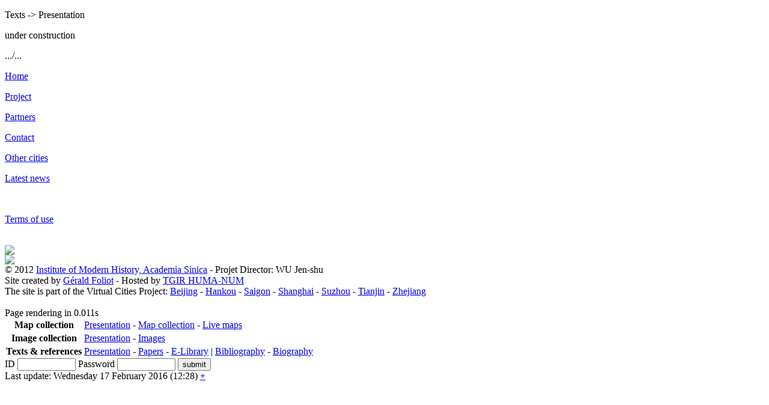

--- FILE ---
content_type: text/html; charset=utf-8
request_url: http://suzhou.virtualcities.fr/Texts/Presentation
body_size: 5060
content:
<!DOCTYPE html PUBLIC "-//W3C//DTD HTML 4.01 Transitional//EN" "http://www.w3.org/TR/html4/loose.dtd">
<html lang="en">
<head>
	<meta http-equiv="Content-Type" content="text/html; charset=utf-8">
<META HTTP-EQUIV="CACHE-CONTROL" CONTENT="NO-CACHE"><META HTTP-EQUIV="EXPIRES" CONTENT="Thu, 7 Dec 2017 14:00:01 GMT">	<title>Texts Presentation | Virtual Suzhou</title>
	<meta name="author" content="Gerald Foliot">
	<meta name="keywords" content="...">
	<meta name="description" content="...">
	<meta name="language" content="en">
	<link rel="stylesheet" type="text/css" href="http://suzhou.virtualcities.fr/coreWeb/jQuery/css/cupertino/jquery-ui-1.12.0.min.css">
	<script type="text/javascript" src="http://suzhou.virtualcities.fr/coreWeb/jQuery/js/jquery-1.12.4.min.js"></script>
	<script type="text/javascript" src="http://suzhou.virtualcities.fr/coreWeb/jQuery/js/jquery-ui-1.12.0.min.js"></script>
	<link rel="stylesheet" type="text/css" href="http://suzhou.virtualcities.fr/coreWeb/Skins/Default/Css/wAngel_mainStyle.css">
	<link rel="stylesheet" type="text/css" href="/localWeb/Css/Suzhou.css?v=226">
</head>
<body>


<div id="wrapper">
    <div id="main">
		<div id="body-content">
        	
<p>
	Texts -&gt; Presentation</p>
<p>
	under construction</p>
<p>
	.../...</p>
        </div> <!-- end div body-content -->
        
		<div id="sideBar">
        	<p><a href="/">Home</a></p>
        	<p><a href="/Presentation/Overview">Project</a></p>
        	<p><a href="/Presentation/Team_and_partener">Partners</a></p>
        	<p><a href="/Presentation/About">Contact</a></p>
        	<p><a href="/Presentation/Virtual_Cities">Other cities</a></p>
        	<p><a href="/Presentation/News">Latest news</a></p>
        	<br>
        	<p><a href="/Project/Rules_and_Conditions">Terms of use</a></p>
            			<br>            
			<a href="http://www.mh.sinica.edu.tw/"><img src="/localWeb/Images/Logo_Academia_Sinica_90px.png" width="90px"></a><br>  
			<a href="http://www.huma-num.fr"><img src="/localWeb/Images/Logo-huma-num_44px.png" ></a><br>             
            
        </div> <!-- end div sideBar -->
		<div id="footner">
		        &copy; 2012 <a href="http://www.mh.sinica.edu.tw">Institute of Modern History, Academia Sinica</a> - Projet Director: WU Jen-shu<br>Site created by <a href="http://foliot.name">G&eacute;rald Foliot</a> - Hosted by <a href='http://www.huma-num.fr'>TGIR HUMA-NUM</a> <br>The site is part of the Virtual Cities Project: 
		    	<a href="http://beijing.virtualcities.fr/">Beijing</a> - 
		    	<a href="http://hankou.virtualcities.fr/">Hankou</a> - 
		    	<a href="http://virtual-saigon.net/">Saigon</a> - 
		    	<a href="http://www.virtualshanghai.net/">Shanghai</a> - 
		    	<a href="http://suzhou.virtualcities.fr/">Suzhou</a> -  
				<a href="http://tianjin.virtualcities.fr/">Tianjin</a> -
				<a href="http://zhejiang.virtualcities.fr/">Zhejiang</a>  
		        <br><br>
		
		        Page rendering in 0.011s &nbsp;<br>
		        		
		   		</div>  <!-- end div footner -->
	</div> <!-- end div main -->

	<div id="header">
	
    	<div id="header-title">
        	
        </div> <!-- end div header-title -->
    	
        <div id="header-navigation">
        
          <table BORDER="0" cellpadding="2px" cellspacing="0px">
          <tr>
          	<th>Map collection</th>
          	<td>
            	<a href="/Maps/Presentation">Presentation</a> - 
            	<a href="/Maps/Collection">Map collection</a> - 
                <a href="/Maps/Live">Live maps</a>
          	</td>
          	<td align="right">
          	</td>
          </tr>
          <tr>
          	<th>Image collection</th>
          	<td colspan="2">
            	<a href="/Photos/Presentation">Presentation</a> - 
                <a href="/Photos/Images">Images</a> <!--- 
                <a href="/Photos/Albums">Photos Albums</a> -->
          	</td>
          </tr>
          <tr>
          	<th>Texts &amp; references</th>
          	<td colspan="2">
            	<a href="/Texts/Presentation">Presentation</a> - 
                <a href="/Texts/Articles">Papers</a> - 
                <!-- <a href="/Texts/Topics">Topics</a> - -->
                <a href="/Texts/E-Library">E-Library</a> | 
                <a href="/References/Bibliography">Bibliography</a> -
                <a href="/References/Biography">Biography</a>
                </td>
          </tr>
          </table> 
            
        </div> <!-- end div header-navigation --> 
	</div> <!-- end div header -->
    <div id="navBar">
    	<div id="navBar_login">
     		<div id="loginForm"><form name="login" method="post" action="">ID&nbsp;<input name="alpha" type="text" id="alpha" size="10"> Password&nbsp;<input name="beta" type="password" id="beta" size="10"> <input type="submit" name="Submit" value="submit"></form></div>     	</div>
		<div id="navBar_update">
     		Last update: Wednesday 17 February 2016 (12:28) <a href="/wAngel/">+</a> &nbsp;
       	</div>
    </div> <!-- end div navBar -->
</div> <!-- end div wrapper -->

</body>
</html>
